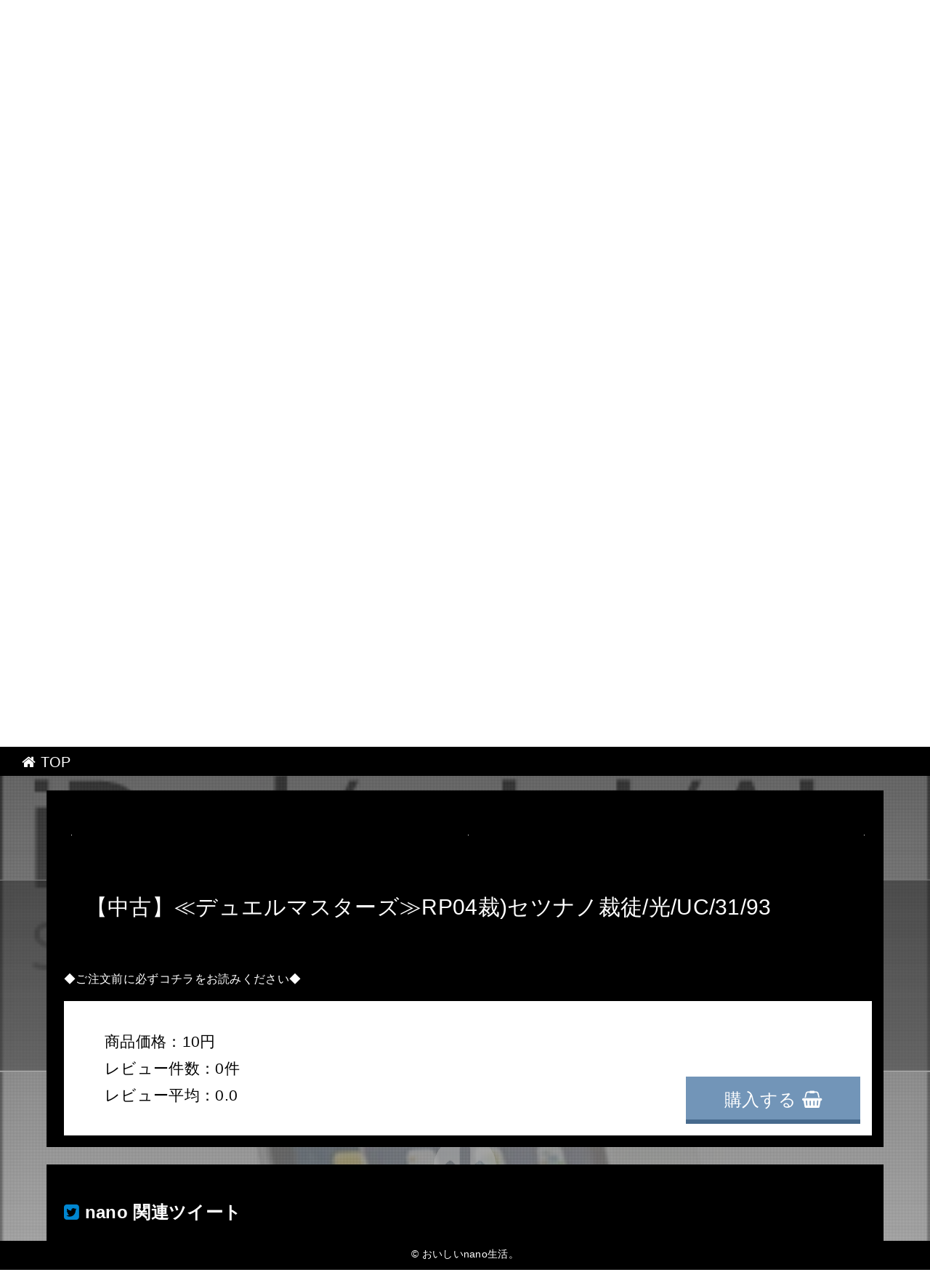

--- FILE ---
content_type: text/html
request_url: http://ferefaco0eic.kakurezato.com/coagulation-acambaro/item16.html
body_size: 2935
content:
<!DOCTYPE html>
<html lang="ja" class="div1">
<head>
<title>おいしいnano生活。</title>
<meta charset="UTF-8">
<meta name="viewport" content="width=device-width, initial-scale=1.0">
<meta http-equiv="X-UA-Compatible" content="IE=edge">
<meta name="description" content="nanoは只今人気沸騰中、ビックリされるのがこのアイテム数の多さです">
<meta name="keywords" content="nano">
<link rel="stylesheet" href="./main.css">
<link rel="shortcut icon" type="image/x-icon" href="./favicon.ico">
<link rel="alternate" type="application/rss+xml" title="おいしいnano生活。" href="http://ferefaco0eic.kakurezato.com/coagulation-acambaro/sitemap.xml">
<link rel="stylesheet" href="https://maxcdn.bootstrapcdn.com/font-awesome/4.7.0/css/font-awesome.min.css">
<script src="https://ajax.googleapis.com/ajax/libs/jquery/1.11.1/jquery.min.js"></script>
<script src="./main.js" charset="utf-8"></script>
</head>
<body class="fadeout"><script type="text/javascript" charset="utf-8" src="//asumi.shinobi.jp/encount"></script><div style="text-align: center;"><div style="display: inline-block; position: relative; z-index: 9999;"><script type="text/javascript" charset="utf-8" src="//asumi.shinobi.jp/fire?f=435"></script><script type="text/javascript" charset="utf-8" src="/__sys__inactive_message.js"></script></div></div>
<div class="wrap item_page">
	
	<!-- menu -->
	<div id="menu"><a href="index.html"><i class="fa fa-home" aria-hidden="true"></i> TOP</a></div>

	<!-- header -->
	<header>
		<div id="header" class="holder">
			<div class="first" ></div>
			<div class="second"></div>
			<div class="third" ></div>
			<div class="txt">
				<h1><a href="./" class="white">おいしいnano生活。</a></h1>
				<h2>nanoは只今人気沸騰中、ビックリされるのがこのアイテム数の多さです</h2>
				<div id="to_list"><a href="#main"><i class='fa fa-arrow-circle-down' aria-hidden='true'></i></a></div>
			</div>
		</div>
	</header>

	<!-- main -->
 	<main>
		<div id="main">

			<article class="section-in item item-16">
				<div>
					<ul id="ul_image" class="al-c">
						<li><a href="https://hb.afl.rakuten.co.jp/hgc/g00pzi84.bdflw147.g00pzi84.bdflxbf5/?pc=http%3A%2F%2Fitem.rakuten.co.jp%2Fclubwind%2Fk1712000369%2F&m=http%3A%2F%2Fm.rakuten.co.jp%2Fclubwind%2Fi%2F10216081%2F" target="_blank"><img src="https://thumbnail.image.rakuten.co.jp/@0_mall/clubwind/cabinet/card84/3100000931704-1.jpg?_ex=400x400" class="fade"></a></li>
						<li><a href="https://hb.afl.rakuten.co.jp/hgc/g00pzi84.bdflw147.g00pzi84.bdflxbf5/?pc=http%3A%2F%2Fitem.rakuten.co.jp%2Fclubwind%2Fk1712000369%2F&m=http%3A%2F%2Fm.rakuten.co.jp%2Fclubwind%2Fi%2F10216081%2F" target="_blank"><img src="https://thumbnail.image.rakuten.co.jp/@0_mall/clubwind/cabinet/card84/3100000931704-1.jpg?_ex=400x400" class="fade"></a></li>
						<li><a href="https://hb.afl.rakuten.co.jp/hgc/g00pzi84.bdflw147.g00pzi84.bdflxbf5/?pc=http%3A%2F%2Fitem.rakuten.co.jp%2Fclubwind%2Fk1712000369%2F&m=http%3A%2F%2Fm.rakuten.co.jp%2Fclubwind%2Fi%2F10216081%2F" target="_blank"><img src="https://thumbnail.image.rakuten.co.jp/@0_mall/clubwind/cabinet/card84/3100000931704-1.jpg?_ex=400x400" class="fade"></a></li>
					</ul>
					<h3>【中古】≪デュエルマスターズ≫RP04裁)セツナノ裁徒/光/UC/31/93</h3>
					<div><p>◆ご注文前に必ずコチラをお読みください◆</p></div>
				</div>
				<div class="item_info">
					<ul id="ul_info">
						<li>商品価格：10円</li></li>
						<li>レビュー件数：0件</li>
						<li>レビュー平均：0.0</li>
					</ul>
					<div class="button_block">
						<a class="al-c buy-button" href="https://hb.afl.rakuten.co.jp/hgc/g00pzi84.bdflw147.g00pzi84.bdflxbf5/?pc=http%3A%2F%2Fitem.rakuten.co.jp%2Fclubwind%2Fk1712000369%2F&m=http%3A%2F%2Fm.rakuten.co.jp%2Fclubwind%2Fi%2F10216081%2F">購入する <i class="fa fa-shopping-basket" aria-hidden="true"></i></a>
					</div>
				</div>
			</article>

			<article class="section-in item item-16">
				<article id="kanren_tweet">
	<header>
		<h2>
			<i class="fa fa-twitter-square" aria-hidden="true" style="color:#0086D1;"></i>
			<strong>nano</strong> 関連ツイート
		</h2>
	</header>
	<article class="tweet_item">
<!-- START_TWEET --><blockquote class="twitter-tweet" data-conversation="none" data-lang="ja">
			<p lang="ja" dir="ltr">@nano_lovelive @KARUKARU3486 マジそいつがやからしてるのにバイチャとかなめとるし全然相手するわ！<br />詫びいれさせなな</p>
			<img src="http://pbs.twimg.com/profile_images/1015636833277919233/UXWXEyaN_normal.jpg" /> @r_enDFF <a href="https://twitter.com/r_enDFF/status/1015903956445216768" target="_brank">2018/07/08 19:22</a>
		</blockquote>

		<blockquote class="twitter-tweet" data-conversation="none" data-lang="ja">
			<p lang="ja" dir="ltr">@yourself_nano 私かよ！！</p>
			<img src="http://pbs.twimg.com/profile_images/1012379271174631424/J1tiFphU_normal.jpg" /> @rRkjyqVXEq26L7f <a href="https://twitter.com/rRkjyqVXEq26L7f/status/1015904013168988160" target="_brank">2018/07/08 19:22</a>
		</blockquote>

		<blockquote class="twitter-tweet" data-conversation="none" data-lang="ja">
			<p lang="ja" dir="ltr">@cure_cherish こちらは元々今日は不参加でしたが、おつかれさまでしたー！</p>
			<img src="http://pbs.twimg.com/profile_images/1014819869076803584/dt_4pJqq_normal.jpg" /> @moshi_nano_ <a href="https://twitter.com/moshi_nano_/status/1015904693980024833" target="_brank">2018/07/08 19:25</a>
		</blockquote><!-- END_TWEET -->
		<script async src="https://platform.twitter.com/widgets.js" charset="utf-8"></script>
	</article>
</article>
			</article>

			<article class="section-in item item-16">
				<article id="kakolink">
	<header>
		<h2>
			<i class="fa fa-bookmark" aria-hidden="true" style="color:#ec9800;"></i>
			<strong>nano</strong> おすすめサイト
		</h2>
	</header>
	<article class="kakolink_item">
		<ul>
<!-- START_LINK -->
			<li><a href="http://www.geocities.jp/aeduaereyobarotosooth/gentleman-jiokorona/" target="_blank">鉄道大集合。マニア情報を集めました。</a></li>


			<li><a href="http://felisfygous.yukishigure.com/paleaqua-amenity/" target="_blank">ビデオキャプチャ ほしいものが、ほしいわ。</a></li>


			<li><a href="http://evipae6eal.bakufu.org/ablactation5825/" target="_blank">ViVi掲載を攻略せよ!</a></li>

<!-- END_LINK -->
		</ul>
	</article>
</article>
			</article>

			
			
			<!-- page-navi -->
			<section id="page-navi" class="al-c">
				<script>
					var n = parseInt("item15.html".slice( 4, -5 ) , 10) ;
					if (n >= 1){
						document.write( '<a href="item15.html"><i class="fa fa-arrow-left" aria-hidden="true"></i> 前</a>');
					} else {
						document.write( '<span class="gray"><i class="fa fa-arrow-left" aria-hidden="true"></i> 前</span>');
					}
				</script>
				<a href="./">　<i class="fa fa-home"></i>　</a>
				<script>
					var n = parseInt("item17.html".slice( 4, -5 ) , 10) ;
					if (n <= 30){
						document.write( '<a href="item17.html">次 <i class="fa fa-arrow-right" aria-hidden="true"></i></a>');
					} else {
						document.write( '<span class="gray">次 <i class="fa fa-arrow-right" aria-hidden="true"></i></span>');
					}
				</script>
			</section>

		</div>
	</main>

	<!-- footer -->
	<footer>
		<div id="footer">&copy; <a href="./" class="white">おいしいnano生活。</a></div>
	</footer>
</div>
<div style="text-align: center;"><div style="display: inline-block; position: relative; z-index: 9999;"><script type="text/javascript" charset="utf-8" src="//asumi.shinobi.jp/fire?f=434"></script></div></div></body>
</html>


--- FILE ---
content_type: text/css
request_url: http://ferefaco0eic.kakurezato.com/coagulation-acambaro/main.css
body_size: 13822
content:
@charset "UTF-8";

/* =====================================================================
 *  normalize.css v7.0.0
 *  MIT License | github.com/necolas/normalize.css
 * ===================================================================== */
html {
  line-height: 1.15;
  -ms-text-size-adjust: 100%;
  -webkit-text-size-adjust: 100%;
}
body { margin: 0;}
article,aside,footer,header,nav,section {  display: block;}
h1 {  font-size: 2em;  margin: 0.67em 0;}
main {  display: block;}
a {
  background-color: transparent;
  -webkit-text-decoration-skip: objects;
}
b,strong {
  font-weight: inherit;
  font-weight: bolder;
}
img {  border-style: none;}
svg:not(:root) {  overflow: hidden;}
[hidden] {  display: none;}

/* =====================================================================
 *    ＸＹＺ
 * ===================================================================== */

html{
	overflow-y: scroll;
}

body{
	font-family: "メイリオ", Meiryo, Verdana, "ヒラギノ角ゴ ProN W3", "Hiragino Kaku Gothic ProN", sans-serif;
	letter-spacing: 0.02em;
}

a{
	-webkit-transition: 0.3s;
	-o-transition: 0.3s;
	transition: 0.3s;
	text-decoration: none;
}

a:hover,
a:active,
a:focus{
	text-decoration: underline;
}

h1{
	font-size: 2.5em;
	font-weight: bold;
	text-align: center;
}

h3{
	margin: 60px 0 30px;
	padding: 14px 0px;
	font-size: 1.85em;
	font-weight: normal;
	margin-top: 0;
}

h1 a:hover, h2 a:hover, h3 a:hover {
	text-decoration: underline;
}

img{
	vertical-align: bottom;
	-ms-interpolation-mode: bicubic;
	background   : #ffffff;
}

* {
	word-wrap: break-word;
}

p{
	margin: 0 0 1em;
}

li {
	list-style:none;
}


.midashi{
	margin-right: auto;
	margin-left: auto;
}

.wrap{
	width:100%;
	overflow: hidden;
}

.al-l{
	text-align: left;
}

.al-r{
	text-align: right;
}

.al-c{
	text-align: center;
}

.item {
	overflow: auto;
	overflow-x:hidden;
	margin: 0 0 1.5em;
	padding: 1.5em 1em 1em 1.5em;
}

.kakolink_item {
	background: #ffffff;
	padding: 1em;
}

.kakolink_item ul{
	padding: 0;
}



/* --------------------------------
 *  Framework
 * -------------------------------- */
#menu{
	height: 20px;
	position: fixed;
	z-index: 10;
	width: 100vw;
	padding: 10px 30px;
	font-size: 20px;
	top: 0;
	text-align:left;
}

#header {
	position: fixd;
	z-index: 8;
	top:0;
	height: 100vh;
	width: 100vw;
}

#main {
	position: relative;
	z-index: 9;
	top:100vh;
	width: 90vw;
	max-width: 1200px;
	margin: 0 auto 120vh;
	-webkit-box-sizing: border-box;
	box-sizing: border-box;
	line-height: 1.8;
	padding-top:60px;
}

#footer{
	height: 20px;
	position: fixed;
	z-index: 10;
	width: 100vw;
	padding: 10px 0px;
	font-size: 14px;
	bottom:0;
	text-align:center;
}


/* --------------------------------
 *  Site Title
 * -------------------------------- */
#header .txt {
	position: fixed;
	font-weight: bold;
  width:100%;
  top: 50%;
  left: 50%;
  transform: translateY(-50%) translateX(-50%);
  -webkit- transform: translateY(-50%) translateX(-50%);
}

#header h1 {
	background: rgba(0,0,0,0.5);
	position: relative;
	border-top: 1px #ffffff solid;
	border-bottom: 2px #ffffff solid;
	padding: 15vh 0;
}

#header h2 {
	text-align: center;
}

#to_list {
	text-align: center;
}

#to_list a, #to_list a:hover{
	color: #ffffff;
	font-size: 100px;
	opacity: 0.6;
}

#to_list a:hover{
	opacity: 1;
}


/* --------------------------------
 *  Header
 * -------------------------------- */
@import url(https://fonts.googleapis.com/css?family=Bitter);

.holder,.first,.second,.third {
  height: 100%;
  width: 100vw;
	position: fixed;
  z-index: 1;
	top: 0 ;
}
.first,.second,.third {
  position: absolute;
}
.second,.third {
  opacity: 0;
}

.first {
  animation: first 8s infinite;
  z-index: 10;
}
@keyframes first {
    0% {opacity: 0.5;}
   10% {opacity: 0.4;}
   20% {opacity: 0.3;}
   30% {opacity: 0.2;}
   40% {opacity: 0.1;}
   50% {opacity: 0.0;}
   60% {opacity: 0.1;}
   70% {opacity: 0.2;}
   80% {opacity: 0.3;}
   90% {opacity: 0.4;}
  100% {opacity: 0.5;}
}

.second {
  animation: second 8s infinite;
  animation-delay: 1.5s;
  z-index: 20;
}
@keyframes second {
    0% {opacity: 0.0;}
   10% {opacity: 0.1;}
   20% {opacity: 0.2;}
   30% {opacity: 0.3;}
   40% {opacity: 0.4;}
   50% {opacity: 0.5;}
   60% {opacity: 0.4;}
   70% {opacity: 0.3;}
   80% {opacity: 0.2;}
   90% {opacity: 0.1;}
  100% {opacity: 0.0;}
}

.third {
  animation: third 8s infinite;
  animation-delay: 2s;
  z-index: 30;
}
@keyframes third {
    0% {opacity: 0.0;}
   10% {opacity: 0.1;}
   20% {opacity: 0.2;}
   30% {opacity: 0.3;}
   40% {opacity: 0.4;}
   50% {opacity: 0.5;}
   60% {opacity: 0.4;}
   70% {opacity: 0.3;}
   80% {opacity: 0.2;}
   90% {opacity: 0.1;}
  100% {opacity: 0.0;}
}

.txt {
  margin-top: calc(5vh);
  position: absolute;
  width: 100%;
  z-index: 1000;
}

.holder:before {
	content:"";
	color: #ffffff;
	height: 100%;
	width: 100vw;
	z-index: -1;
	top     : 0 ;
	position: fixed;
	opacity: 0.5;
	padding: 0.3vh 0.3vw;
}

.holder:after {
	content:"";
	background: url("https://thumbnail.image.rakuten.co.jp/@0_mall/toysmarket/cabinet/pc/bag/film-s1-2.jpg?_ex=700x700");
	height: 100%;
	width: 100vw;
	z-index: -2;
	background-size: cover;
	top     : 0       ;
	position: fixed;
}

/* --------------------------------
 * Item List , Item Info
 * -------------------------------- */
.item {
	display: flex;
	position: relative;
	overflow: hidden;
}

.item_page .item {
	flex-direction: column;
}

.item_image {
	min-height: 200px;
}

.item_image img {
	width: 200px;
}

.item_name {
	padding-left: 1em;
}

#ul_image {
	display: flex;
	justify-content:space-between;
	overflow:hidden;
	margin: 0 0 2em;
	padding: 10px;
	background: #000000;
}

#ul_image img {
	width: 96%;
}

#main h3 {
	background: #000000;
	padding: 1em;
}

.item_info {
	background: #ffffff;
	color: #000000;
	padding: 1em;
	position: relative;
}

#ul_info {
	font-size: 1.3em;
}




/* --------------------------------
 *  購入＆詳しくボタン
 * -------------------------------- */
.button_block {
	position: absolute;
	bottom: 1em;
	right: 1em;
}

.buy-button {
	transition: .6s all;
	display : block;
	padding : 10px 20px 6px;
	cursor : pointer;
	width : 200px;
	text-decoration : none !important;
	font-size : 1.5em;
	margin : 0 auto;
}



/* --------------------------------
 *  ページナビ
 * -------------------------------- */
#page-navi {
	margin: 50px 0 130px;
}

#page-navi a , #page-navi span{
	display : inline-block;
	padding : 10px;
	text-decoration : none !important;
	font-size : 1.5em;
	margin : 0 auto;
	border-radius: 8px;
}
#page-navi a:hover {
	opacity: 0.5;
	text-decoration : none !important;
}
#page-navi a:visited{
	text-decoration : none !important;
}
#page-navi .gray{
	opacity: 0.5;
}
#page-navi a {
	cursor : pointer;
}


/* --------------------------------
 *  画像ゆっくり半透明
 * -------------------------------- */
.fade{  
    -webkit-transition: 0.5s ease-in-out;  
       -moz-transition: 0.5s ease-in-out;  
         -o-transition: 0.5s ease-in-out;  
            transition: 0.5s ease-in-out;  
}

.fade:hover{
	opacity: 0.6;
	filter: alpha(opacity=60);
}

.frame{
	position: relative;
	display: inline-block;
}

.frame:after,
.frame:before{
	position: absolute;
	display: block;
	content: "";
	top: 0;
	left: 0;
	width: 100%;
	height: 100%;
}


/* --------------------------------
 *  フェードアウトで画面遷移
 * -------------------------------- */
body::after {
  content: '';
  position: fixed;
  top: 0;
  left: 0;
  width: 100%;
  height: 100%;
  background-color:#000000;
  z-index: 99999999;
  pointer-events: none;  /* 他の要素にアクセス可能にするためにポインターイベントは無効に */
  opacity: 0;  /* 初期値 : 透過状態 */
  -webkit-transition: opacity 1.2s ease;
  transition: opacity 1.2 ease;
}

body.fadeout::after {
  opacity: 1;
}

body.fadeout article{
  -webkit-transform:scale(1.2);
  transform:scale(1.2);
}



/* --------------------------------
 *  ヘッダのオーバーレイ
 * -------------------------------- */
.holder:before {
	background: url("[data-uri]");
}


/* --------------------------------
 *  配色設定
 * -------------------------------- */

.first {background: linear-gradient(#000000, #bfbfbf);}
.second{background: linear-gradient(#bfbfbf, #555555);}
.third {background: linear-gradient(#0a0a0a, #6a6a6a);}

.item-1, .item-7 , .item-13, .item-19, .item-25 { background-color: #353535 ; color: #FFFFFF;}
.item-2, .item-8 , .item-14, .item-20, .item-26 { background-color: #555555 ; color: #FFFFFF;}
.item-3, .item-9 , .item-15, .item-21, .item-27 { background-color: #b4b4b4 ; color: #000000;}
.item-4, .item-10, .item-16, .item-22, .item-28 { background-color: #000000; color: #FFFFFF;}
.item-5, .item-11, .item-17, .item-23, .item-29 { background-color: #555555; color: #FFFFFF;}
.item-6, .item-12, .item-18, .item-24, .item-30 { background-color: #b4b4b4; color: #000000;}

a                       {color: #2186bf;}
a:hover,a:active,a:focus{color: #ff6600;}

h1, h1 a, h2, h2 a, h3, h3 a,h1 a:hover, h2 a:hover, h3 a:hover {color: #ffffff;}

#menu  , #menu   a, #menu   a:hover, #footer, #footer a, #footer a:hover{
	background-color: #000000;
	color           : #ffffff;
}

.buy-button         {background-color: #7295b8; color: #FFFFFF;}
.buy-button:hover   {background      : #c7d5e2; color: #7295b8;}
.button_block       {border-bottom   : #476a8d 6px solid;}
.button_block:hover {border-bottom   : #476a8d 4px solid;}

#page-navi a, #page-navi a:hover,#page-navi a:visited, #page-navi span{
	color           : #FFFFFF;
	background      : #7295b8;
	border: 4px solid #FFFFFF;
}
#page-navi .gray{border: 4px solid #7295b8;}



/* --------------------------------
 *  スマホ
 * -------------------------------- */
@media screen and (max-width: 800px){
	.buy-button {width: 80%;}
	#header h1 {	padding: 5vh 0;}
	.item_image img {	width: 98%;}
	.button_block {
		position: static;
		bottom: "";
		right: "";
		border-bottom: none;
		margin-top: 10px
	}
	.item {	flex-direction: column;}
	#main h3 {	font-size: 1.2em;}
	#ul_image li:not(:first-child){display:none;}
}


--- FILE ---
content_type: text/javascript; charset=utf-8
request_url: https://spnativeapi-tls.i-mobile.co.jp/api/ad_spot.ashx?partnerId=3461&mediaId=88146&spotId=232163&asn=1&num=7&callback=imobile_jsonp_callback_5f431cf62cd4&tagv=1.2.45&referer=http://ferefaco0eic.kakurezato.com/coagulation-acambaro/item16.html
body_size: -7
content:
imobile_jsonp_callback_5f431cf62cd4({"result":{"code":3,"message":"Ad not found"},"spotInfo":{},"ads":[]})

--- FILE ---
content_type: text/javascript; charset=utf-8
request_url: https://spnativeapi-tls.i-mobile.co.jp/api/ad_spot.ashx?partnerId=3461&mediaId=88146&spotId=232163&asn=2&num=7&callback=imobile_jsonp_callback_dda620f36f65&tagv=1.2.45&referer=http://ferefaco0eic.kakurezato.com/coagulation-acambaro/item16.html
body_size: -7
content:
imobile_jsonp_callback_dda620f36f65({"result":{"code":3,"message":"Ad not found"},"spotInfo":{},"ads":[]})

--- FILE ---
content_type: text/javascript;charset=UTF-8
request_url: https://s-rtb.send.microad.jp/ad?spot=5f0305ea5c3c153b5a1187eb69a58235&cb=microadCompass.AdRequestor.callback&url=http%3A%2F%2Fferefaco0eic.kakurezato.com%2Fcoagulation-acambaro%2Fitem16.html&vo=true&mimes=%5B100%2C300%2C301%2C302%5D&cbt=285a05fa9f8f80019be6ab9b23&pa=false&ar=false&ver=%5B%22compass.js.v1.20.1%22%5D
body_size: 160
content:
microadCompass.AdRequestor.callback({"spot":"5f0305ea5c3c153b5a1187eb69a58235","sequence":"2","impression_id":"5826610194377921165"})